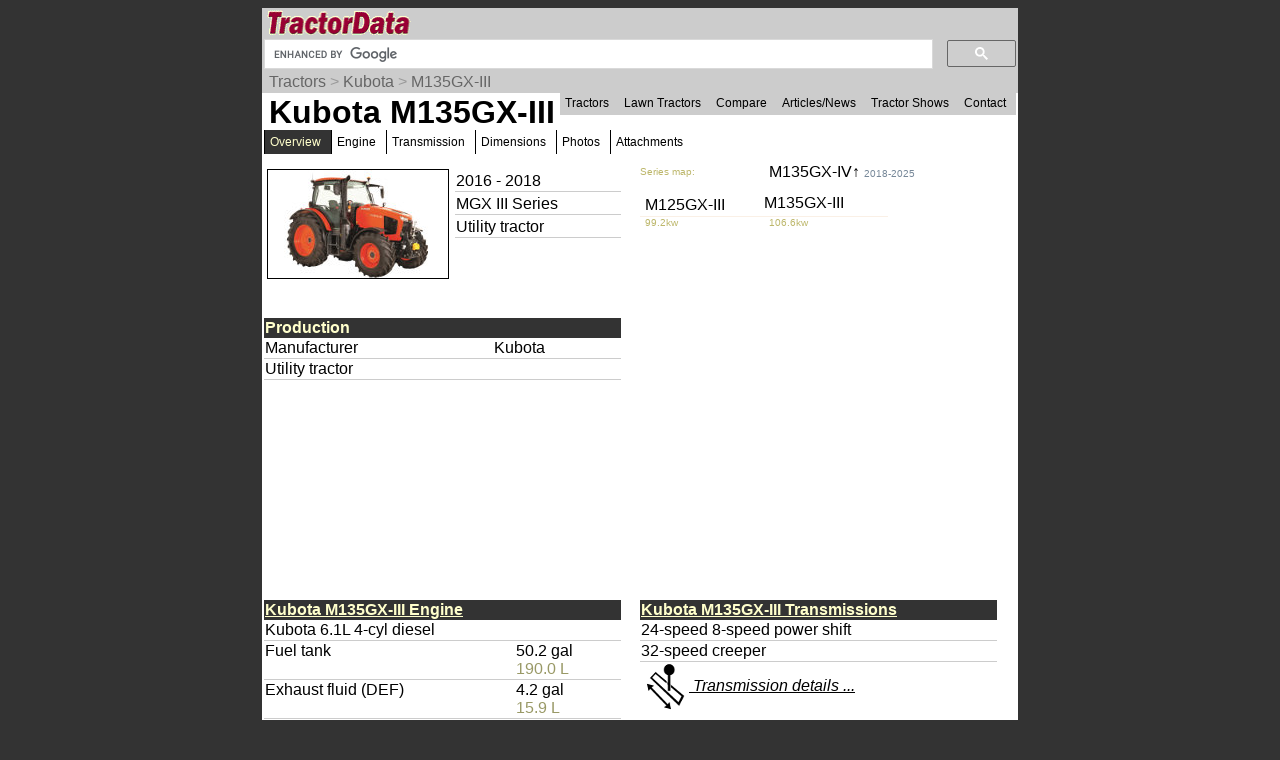

--- FILE ---
content_type: text/html; charset=UTF-8
request_url: https://www.tractordata.com/farm-tractors/010/1/0/10101-kubota-m135gx-iii.html
body_size: 20270
content:
<!DOCTYPE html>
<html>
<head>
<meta name='Keywords' content='Kubota, M135GX-III, tractor, overview'>

<meta name='Description' content='Kubota M135GX-III tractor overview'>

<!-- Global site tag (gtag.js) - Google Analytics -->
<script async src="https://www.googletagmanager.com/gtag/js?id=G-PM3JE4E64C"></script>
<script>
  window.dataLayer = window.dataLayer || [];
  function gtag(){dataLayer.push(arguments);}
  gtag('js', new Date());

  gtag('config', 'G-PM3JE4E64C');
</script>
<link rel="stylesheet" type="text/css" href="https://www.tractordata.com/css/tdv005a.css" />
<link rel="shortcut icon" href="https://www.tractordata.com/favicon.ico" type="image/vnd.microsoft.icon">
<link rel="icon" href="https://www.tractordata.com/favicon.png" type="image/png">
<script type="text/javascript" src="https://www.tractordata.com/js/jquery-1.7.2.min.js"></script>
<script type="text/javascript" src="https://www.tractordata.com/js/lightbox.js"></script>
<link href="https://www.tractordata.com/css/lightbox.css" rel="stylesheet" />
<meta name="theme-color" content="#990033"/>
<meta content="text/html" charset="UTF-8" http-equiv="content-type">
<meta content="Peter Easterlund" name="author">
<meta name="viewport" content="width=device-width, initial-scale=1.0">
<!--
<PageMap>
<DataObject type="thumbnail">
<Attribute name="src" value="https://www.tractordata.com/photos/F010/10101/10101-td3a.jpg" />
<Attribute name="width" value="180" />
<Attribute name="height" value="108" />
</DataObject>

</PageMap>
-->  
<title>TractorData.com Kubota M135GX-III tractor information</title>
<base target="_top">
<script async="async" src="https://securepubads.g.doubleclick.net/tag/js/gpt.js"></script>
<script>
  var googletag = googletag || {};
  googletag.cmd = googletag.cmd || [];
</script>
<script type="text/javascript">
googletag.cmd.push(function() {
var mappingBanner = googletag.sizeMapping().addSize([320,400], [320,50]).addSize([750,200], [728,90]).build();
var mappingRectangle = googletag.sizeMapping().addSize([0,0], [300,250]).addSize([750,200], [336,280]).build();
googletag.defineSlot("/1017645/TractorData_Data_ATF_Header_728x90", [[728,90],[320,50]], "div-gpt-ad-atf-banner").defineSizeMapping(mappingBanner).addService(googletag.pubads());
googletag.defineSlot("/1017645/TractorData_Data_ATF_Right_300x250", [300, 250], "div-gpt-ad-1343164831107-1").addService(googletag.pubads());
googletag.defineSlot("/1017645/TractorData_Data_BTF_Footer_300x250", [[336,280],[300,250]], "div-gpt-ad-btf-banner").defineSizeMapping(mappingRectangle).addService(googletag.pubads());
googletag.pubads().setTargeting("m", ["kb"]);
googletag.pubads().enableSingleRequest();
googletag.enableServices();
});
</script>

</head>
<body>
<div class="tdPage">
<div class="tdPageHeader">

<div class="tdPageLogo">
<a href="https://www.tractordata.com/"><img border="0" alt="TractorData.com - information on all makes and models of tractors"
 src="https://www.tractordata.com/tdlogo3c.gif" style="width: 206px; height: 25px;"></a>
  <div class="tdMenuIcon"><a href="javascript:void(0);" onclick="menuFunction()"><div></div><div></div><div></div></a></div>
</div>

<div class="tdPageSearch">
<script>
  (function() {
    var cx = 'partner-pub-8103209391282040:5yfy6p-3yjl';
    var gcse = document.createElement('script');
    gcse.type = 'text/javascript';
    gcse.async = true;
    gcse.src = (document.location.protocol == 'https:' ? 'https:' : 'http:') +
        '//cse.google.com/cse.js?cx=' + cx;
    var s = document.getElementsByTagName('script')[0];
    s.parentNode.insertBefore(gcse, s);
  })();
</script>
<gcse:searchbox-only></gcse:searchbox-only>
</div>

<div class="trail">
<a href="https://www.tractordata.com/farm-tractors/index.html">Tractors</a> &gt; <a href="https://www.tractordata.com/farm-tractors/tractor-brands/kubota/kubota-tractors.html">Kubota</a> &gt; <a href="https://www.tractordata.com/farm-tractors/010/1/0/10101-kubota-m135gx-iii.html">M135GX-III</a>
</div>

<div id="tdTopNav" class="topnav">
<ul>
<li><a href="https://www.tractordata.com/farm-tractors/index.html">Tractors</a></li>
<li><a href="https://www.tractordata.com/lawn-tractors/index.html">Lawn Tractors</a></li>
<li><a href="https://www.tractordata.com/compare">Compare</a></li>
<li><a href="https://www.tractordata.com/articles/index.html">Articles/News</a></li>
<li><a href="https://www.tractordata.com/shows/index.html">Tractor Shows</a></li>
<li><a href="https://www.tractordata.com/articles/contact/contact.html">Contact</a></li>
</ul></div>

<script>
function menuFunction() {
  var x = document.getElementById("tdTopNav");
  if (x.className === "topnav") {
    x.className += " responsive";
  } else {
    x.className = "topnav";
  }
}
</script>


<!-- /1017645/TractorData_Gen01_ATF_Header_728x90 -->
<div id="div-gpt-ad-atf-banner">
<script>
googletag.cmd.push(function() { googletag.display("div-gpt-ad-atf-banner"); });
</script>
</div>

</div>
<div class="tdPageBody">
<h1>Kubota M135GX-III</h1>
<div class="tractornav">
<ul>
<li><a href="#" class="selected">Overview</a>
</li>
<li><a href="https://www.tractordata.com/farm-tractors/010/1/0/10101-kubota-m135gx-iii-engine.html">Engine</a></li>
<li><a href="https://www.tractordata.com/farm-tractors/010/1/0/10101-kubota-m135gx-iii-transmission.html">Transmission</a></li>
<li><a href="https://www.tractordata.com/farm-tractors/010/1/0/10101-kubota-m135gx-iii-dimensions.html">Dimensions</a></li>
<li><a href="https://www.tractordata.com/farm-tractors/010/1/0/10101-kubota-m135gx-iii-photos.html">Photos</a></li>
<li><a href="https://www.tractordata.com/farm-tractors/010/1/0/10101-kubota-m135gx-iii-attachments.html">Attachments</a></li>
</ul><br></div><br>
<div class="tdArticleGroup">
<div class="tdArticleItem">
<table><tr><td>
<a href="https://www.tractordata.com/farm-tractors/010/1/0/10101-kubota-m135gx-iii.html"><img src="https://www.tractordata.com/photos/F010/10101/10101-td3a.jpg" alt="Kubota M135GX-III tractor photo" style="border: 1px solid black; width: 180px; height: 108px;">
</a></td><td style="vertical-align:top"><table style="min-width:170px"><tr><td style="border-bottom: 1px solid rgb(204,204,204)">2016 - 2018</td></tr>
<tr><td style="border-bottom: 1px solid rgb(204,204,204)">MGX III Series</td></tr><tr><td style="border-bottom: 1px solid rgb(204,204,204)">Utility tractor</td></tr></table></td></tr></table></div><div class="tdArticleItem">
<div style="display:grid;grid-template-columns:33% 33% 33%">
<div style="color:darkkhaki;font-size:10px">Series map:</div>
<div style="grid-column:2/ span 2;padding-left:5px;padding-bottom:1em;line-height:0.75"><a style="text-decoration:none" href="https://www.tractordata.com/farm-tractors/010/1/0/10106-kubota-m135gx-iv.html">M135GX-IV&uarr; <span style="color:lightslategrey;font-size:10px">2018-2025</span></a></div><a style="text-decoration:none" href="https://www.tractordata.com/farm-tractors/010/1/0/10100-kubota-m125gx-iii.html"><div style="padding:5px;line-height:0.75">M125GX-III</div></a><div>M135GX-III</div><div></div><div style="padding-left:5px;border-top:1px solid linen;color:darkkhaki;font-size:10px">99.2kw</div><div style="padding-left:5px;border-top:1px solid linen;color:darkkhaki;font-size:10px">106.6kw</div><div></div><div></div><div style="grid-column:2/ span 2"></div></div>
</div>
<div class="tdArticleItem">
<table style="width:95%;border-spacing:0"><tbody>
<tr><td colspan="2" style="color:rgb(255,255,204); background:rgb(51,51,51);font-weight:bold">Production</td></tr>
<tr><td style="vertical-align:top;border-bottom:1px solid rgb(204,204,204)">Manufacturer</td><td style="border-bottom:1px solid rgb(204,204,204)">Kubota
</td></tr><tr><td colspan="2" style="border-bottom:1px solid rgb(204,204,204)">Utility tractor</td></tr>
</tbody></table></div>
<div class="tdArticleItem">
<table style="width:95%;border-spacing:0"><tbody>

<!-- TractorData_Data_ATF_Right_300x250 -->
<div id="div-gpt-ad-1343164831107-1" style="width:300px; height:250px;">
<script type="text/javascript">
googletag.cmd.push(function() { googletag.display("div-gpt-ad-1343164831107-1"); });
</script>
</div>
</tbody></table></div>
<div class="tdArticleItem">
<table style="width:95%;border-spacing:0"><tbody>
<tr><td colspan="2" style="color:rgb(255,255,204); background:rgb(51,51,51);font-weight:bold"><a href="https://www.tractordata.com/farm-tractors/010/1/0/10101-kubota-m135gx-iii-engine.html" style="color:rgb(255,255,204);font-weight:bold">Kubota M135GX-III Engine</a></td></tr>
<tr><td colspan="2" style="border-bottom:1px solid rgb(204,204,204)">Kubota 6.1L 4-cyl diesel</td></tr>
<tr><td style="vertical-align:top;border-bottom:1px solid rgb(204,204,204)">Fuel tank</td><td style="border-bottom:1px solid rgb(204,204,204)">50.2 gal<br><span class="tdMt">190.0 L</span>
</td></tr><tr><td style="vertical-align:top;border-bottom:1px solid rgb(204,204,204)">Exhaust fluid (DEF)</td><td style="border-bottom:1px solid rgb(204,204,204)">4.2 gal<br><span class="tdMt">15.9 L</span>
</td></tr><tr><td colspan="2"><a href="https://www.tractordata.com/farm-tractors/010/1/0/10101-kubota-m135gx-iii-engine.html"><img style="vertical-align:middle" src="https://www.tractordata.com/photos/site/icons/td5/engine-48x48.png" height="48" width="48"><span style="font-style:italic"> Engine details ...</span></a></td></tr></tbody></table></div>
<div class="tdArticleItem">
<table style="width:95%;border-spacing:0"><tbody>
<tr><td colspan="2" style="color:rgb(255,255,204); background:rgb(51,51,51);font-weight:bold"><a href="https://www.tractordata.com/farm-tractors/010/1/0/10101-kubota-m135gx-iii-transmission.html" style="color:rgb(255,255,204);font-weight:bold">Kubota M135GX-III Transmissions</a></td></tr>
<tr><td colspan="2" style="border-bottom:1px solid rgb(204,204,204)">24-speed 8-speed power shift</td></tr>
<tr><td colspan="2" style="border-bottom:1px solid rgb(204,204,204)">32-speed creeper</td></tr>
<tr><td colspan="2"><a href="https://www.tractordata.com/farm-tractors/010/1/0/10101-kubota-m135gx-iii-transmission.html"><img style="vertical-align:middle" src="https://www.tractordata.com/photos/site/icons/td5/transmission-48x48.png" height="48" width="48"><span style="font-style:italic"> Transmission details ...</span></a></td></tr></tbody></table></div>
<div class="tdArticleItemFull">
<table style="width:98%;border-spacing:0"><tbody>
<tr><td colspan="2" style="color:rgb(255,255,204); background:rgb(51,51,51);font-weight:bold">Kubota M135GX-III Power</td></tr>
<tr><td style="vertical-align:top;border-bottom:1px solid rgb(204,204,204)">Engine (gross)</td><td style="border-bottom:1px solid rgb(204,204,204)">143 hp<br><span class="tdMt">106.6 kW</span>
</td></tr></tbody></table></div>
<div class="tdArticleItem">
<table style="width:95%;border-spacing:0"><tbody>
<tr><td colspan="2" style="color:rgb(255,255,204); background:rgb(51,51,51);font-weight:bold">Mechanical</td></tr>
<tr><td colspan="2" style="border-bottom:1px solid rgb(204,204,204)">Four-wheel drive</td></tr>
<tr><td style="vertical-align:top;border-bottom:1px solid rgb(204,204,204)">Differential lock</td><td style="border-bottom:1px solid rgb(204,204,204)">electro-hydraulic front and rear
</td></tr><tr><td colspan="2" style="border-bottom:1px solid rgb(204,204,204)">Power  steering</td></tr>
<tr><td colspan="2" style="border-bottom:1px solid rgb(204,204,204)">Hydraulic wet disc brakes</td></tr>
<tr><td colspan="2" style="border-bottom:1px solid rgb(204,204,204)">Cab standard with air-conditioning.</td></tr>
</tbody></table></div>
<div class="tdArticleItem">
<table style="width:95%;border-spacing:0"><tbody>
<tr><td colspan="2" style="color:rgb(255,255,204); background:rgb(51,51,51);font-weight:bold">Photos</td></tr>
<tr><td>No photos of the Kubota M135GX-III are currently available. To submit yours, email it to <a href="mailto:peter@tractordata.com">Peter@TractorData.com</a>. Photos may only be used with the permission of the original photographer.</td></tr></tbody></table></div>
<div class="tdArticleItem">
<table style="width:95%;border-spacing:0"><tbody>
<tr><td colspan="2" style="color:rgb(255,255,204); background:rgb(51,51,51);font-weight:bold">Hydraulics</td></tr>
<tr><td style="vertical-align:top;border-bottom:1px solid rgb(204,204,204)">Valves</td><td style="border-bottom:1px solid rgb(204,204,204)">2 to 4
</td></tr><tr><td style="vertical-align:top;border-bottom:1px solid rgb(204,204,204)">Pump flow</td><td style="border-bottom:1px solid rgb(204,204,204)">21.8 gpm<br><span class="tdMt">82.5 lpm</span>
</td></tr></tbody></table></div>
<div class="tdArticleItem">
<table style="width:95%;border-spacing:0"><tbody>
<tr><td colspan="2" style="color:rgb(255,255,204); background:rgb(51,51,51);font-weight:bold">Tractor hitch</td></tr>
<tr><td style="vertical-align:top;border-bottom:1px solid rgb(204,204,204)">Rear Type</td><td style="border-bottom:1px solid rgb(204,204,204)">III
</td></tr><tr><td style="vertical-align:top;border-bottom:1px solid rgb(204,204,204)">Control</td><td style="border-bottom:1px solid rgb(204,204,204)">position and lower-link draft control
</td></tr><tr><td style="vertical-align:top;border-bottom:1px solid rgb(204,204,204)">Rear lift (at ends)</td><td style="border-bottom:1px solid rgb(204,204,204)">13448 lbs<br><span class="tdMt">6100 kg</span>
</td></tr></tbody></table></div>
<div class="tdArticleItem">
<table style="width:95%;border-spacing:0"><tbody>
<tr><td colspan="2" style="color:rgb(255,255,204); background:rgb(51,51,51);font-weight:bold">Power Take-off (PTO)</td></tr>
<tr><td style="vertical-align:top;border-bottom:1px solid rgb(204,204,204)">Rear PTO</td><td style="border-bottom:1px solid rgb(204,204,204)">independent
</td></tr><tr><td style="vertical-align:top;border-bottom:1px solid rgb(204,204,204)">Rear PTO Type</td><td style="border-bottom:1px solid rgb(204,204,204)">540/1000
</td></tr><tr><td style="vertical-align:top;border-bottom:1px solid rgb(204,204,204)">&nbsp</td><td style="border-bottom:1px solid rgb(204,204,204)">540/540E <span class="fnote"><span class="fnotenum">Opt</span><span class="fnotetxt">Optional</span></span>
</td></tr><tr><td style="vertical-align:top;border-bottom:1px solid rgb(204,204,204)">Front PTO</td><td style="border-bottom:1px solid rgb(204,204,204)">independent <span class="fnote"><span class="fnotenum">Opt</span><span class="fnotetxt">Optional</span></span>
</td></tr><tr><td style="vertical-align:top;border-bottom:1px solid rgb(204,204,204)">Front PTO Type</td><td style="border-bottom:1px solid rgb(204,204,204)">1000
</td></tr></tbody></table></div>
<div class="tdArticleItem">
<table style="width:95%;border-spacing:0"><tbody>
<tr><td colspan="2" style="color:rgb(255,255,204); background:rgb(51,51,51);font-weight:bold"><a href="https://www.tractordata.com/farm-tractors/010/1/0/10101-kubota-m135gx-iii-dimensions.html" style="color:rgb(255,255,204)">Dimensions & Tires</a></td></tr>
<tr><td style="vertical-align:top;border-bottom:1px solid rgb(204,204,204)">Wheelbase</td><td style="border-bottom:1px solid rgb(204,204,204)">105.9 inches<br><span class="tdMt">268 cm</span>
</td></tr><tr><td style="vertical-align:top;border-bottom:1px solid rgb(204,204,204)">&nbsp</td><td style="border-bottom:1px solid rgb(204,204,204)">105.5 inches (with suspension)<br><span class="tdMt">267 cm</span>
</td></tr><tr><td style="vertical-align:top;border-bottom:1px solid rgb(204,204,204)">Weight</td><td style="border-bottom:1px solid rgb(204,204,204)">10604 to 11089 pounds
</td></tr><tr><td style="vertical-align:top;border-bottom:1px solid rgb(204,204,204)">Front tire</td><td style="border-bottom:1px solid rgb(204,204,204)">420/70R24
</td></tr><tr><td style="vertical-align:top;border-bottom:1px solid rgb(204,204,204)">Rear tire</td><td style="border-bottom:1px solid rgb(204,204,204)">520/70R38
</td></tr><tr><td colspan="2"><a href="https://www.tractordata.com/farm-tractors/010/1/0/10101-kubota-m135gx-iii-dimensions.html"><img style="vertical-align:middle" src="https://www.tractordata.com/photos/site/icons/td5/dimensionsTD-48x48.png" height="48" width="48"><span style="font-style:italic"> Full dimensions and tires ...</span></a></td></tr></tbody></table></div>
<div class="tdArticleItemFull">
<table style="width:98%;border-spacing:0"><tbody>
<tr><td colspan="2" style="color:rgb(255,255,204); background:rgb(51,51,51);font-weight:bold"><a href="https://www.tractordata.com/farm-tractors/010/1/0/10101-kubota-m135gx-iii-attachments.html" style="color:rgb(255,255,204)">Kubota M135GX-III attachments</a></td></tr>
<tr><td colspan="2" style="border-bottom:1px solid rgb(204,204,204)">front-end loader</td></tr>
<tr><td colspan="2"><a href="https://www.tractordata.com/farm-tractors/010/1/0/10101-kubota-m135gx-iii-attachments.html"><img style="vertical-align:middle" src="https://www.tractordata.com/photos/site/icons/td5/loader-48x48.png" height="48" width="48"><span style="font-style:italic"> Attachment details ...</span></a></td></tr></tbody></table></div>
<div class="tdArticleItem">
<table style="width:95%;border-spacing:0"><tbody>
<tr><td colspan="2" style="color:rgb(255,255,204); background:rgb(51,51,51);font-weight:bold">Electrical</td></tr>
<tr><td style="vertical-align:top;border-bottom:1px solid rgb(204,204,204)">Ground</td><td style="border-bottom:1px solid rgb(204,204,204)">negative
</td></tr><tr><td style="vertical-align:top;border-bottom:1px solid rgb(204,204,204)">Charging system</td><td style="border-bottom:1px solid rgb(204,204,204)">alternator
</td></tr><tr><td style="vertical-align:top;border-bottom:1px solid rgb(204,204,204)">Battery volts</td><td style="border-bottom:1px solid rgb(204,204,204)">12
</td></tr></tbody></table></div>
<div class="tdArticleItem">
<table style="width:95%;border-spacing:0"><tbody>
<tr><td colspan="2" style="color:rgb(255,255,204); background:rgb(51,51,51);font-weight:bold">Page information</td></tr>
<tr><td class="tdat" colspan="2"><img src="https://www.tractordata.com/photos/site/peter-collage01-300x169.png"" style="max-width:100%; height:auto" alt="Peter Easterlund - owner of TractorData.com"></td></tr><tr><td colspan="2" style="border-bottom:1px solid rgb(204,204,204)">Copyright 2024 TractorData.com&reg;</td></tr>
<tr><td colspan="2" style="border-bottom:1px solid rgb(204,204,204)">TractorData is a family-owned small business located in Minnesota that has been providing reference information on tractors since 1999.</td></tr>
<tr><td colspan="2" style="border-bottom:1px solid rgb(204,204,204)"><a href="https://www.tractordata.com/articles/contact/contact.html">Peter Easterlund</a> - owner/author</td></tr>
<tr><td colspan="2" style="border-bottom:1px solid rgb(204,204,204)">Email: <a href="mailto:peter@tractordata.com">Peter@TractorData.com</a></td></tr>
<tr><td colspan="2" style="border-bottom:1px solid rgb(204,204,204)">Updated on  November 15, 2018</td></tr>
</tbody></table></div>
<div class="tdArticleItem">
<table style="width:95%;border-spacing:0"><tbody>

<!-- /1017645/TractorData_Data_BTF_Footer_300x250 -->
<div id="div-gpt-ad-btf-banner">
<script>
googletag.cmd.push(function() { googletag.display("div-gpt-ad-btf-banner"); });
</script>
</div>
</tbody></table></div>
</div>


<!-- PAGE END -->
&copy;2000-2024 - TractorData.com&reg;. Notice: Every attempt is made to ensure the data listed
is accurate. However, differences between sources, incomplete listings,
errors, and data entry mistakes do occur. <span
 style="font-weight: bold; color: rgb(255, 0, 0);">Consult official
literature from the manufacturer before attempting any service or repair.</span>
 <script>
      jQuery.noConflict();
      jQuery(function() {
        jQuery(".fnotetxt").hide();
        jQuery(".fnotenum").click(function(event) {
          jQuery(this.nextSibling).toggle();
          event.stopPropagation();
        });
        jQuery("body").click(function(event) {
          jQuery(".fnotetxt").hide();
        });
      });
 </script>
</div>
</div>
</body>
</html>


--- FILE ---
content_type: text/html; charset=utf-8
request_url: https://www.google.com/recaptcha/api2/aframe
body_size: 115
content:
<!DOCTYPE HTML><html><head><meta http-equiv="content-type" content="text/html; charset=UTF-8"></head><body><script nonce="YXAk_dJjwyWDMwae5CoRkw">/** Anti-fraud and anti-abuse applications only. See google.com/recaptcha */ try{var clients={'sodar':'https://pagead2.googlesyndication.com/pagead/sodar?'};window.addEventListener("message",function(a){try{if(a.source===window.parent){var b=JSON.parse(a.data);var c=clients[b['id']];if(c){var d=document.createElement('img');d.src=c+b['params']+'&rc='+(localStorage.getItem("rc::a")?sessionStorage.getItem("rc::b"):"");window.document.body.appendChild(d);sessionStorage.setItem("rc::e",parseInt(sessionStorage.getItem("rc::e")||0)+1);localStorage.setItem("rc::h",'1769290103513');}}}catch(b){}});window.parent.postMessage("_grecaptcha_ready", "*");}catch(b){}</script></body></html>